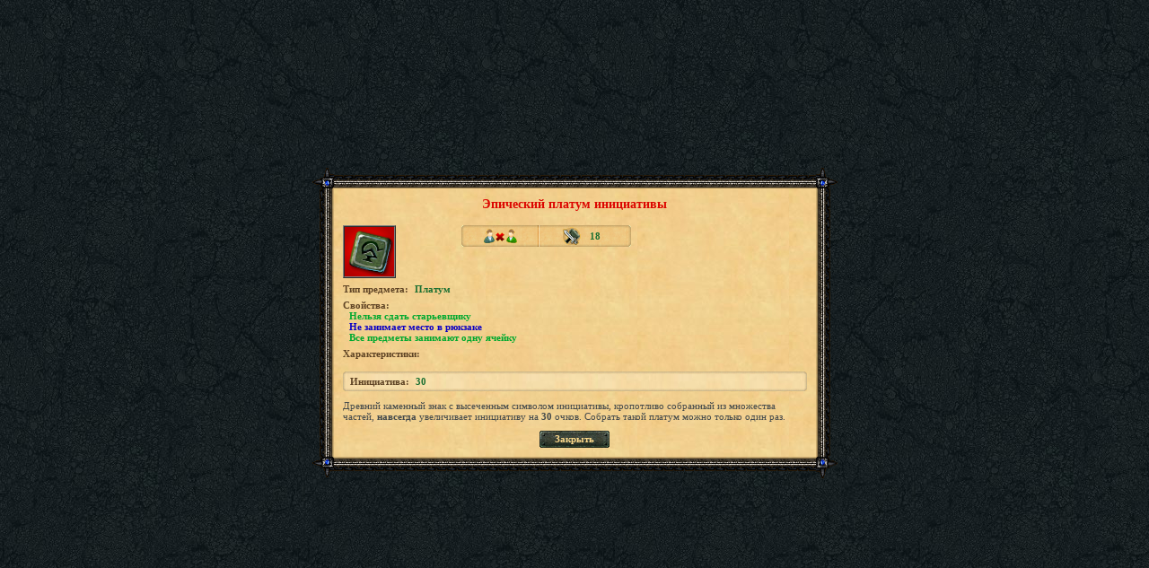

--- FILE ---
content_type: text/html; charset=UTF-8
request_url: https://tmgame.ru/info/artinfo.php?id=18166
body_size: 1827
content:
    <html>
    <head>
        <meta http-equiv="Content-Type" content="text/html; charset=utf-8"/>
        <link rel="icon" href="/favicon.ico" type="image/x-icon">
        <title>Эпический платум инициативы</title>
        <base href="https://tmgame.ru/">
        <script src="/AC_RunActiveContent.js" language="javascript"></script>
        <link href="/img/info/window.css?5374" rel="stylesheet" type="text/css"/>
    </head>

    <body class="body_green" >
        <table cellpadding="0" cellspacing="0" width="100%" height="100%" border="0">
        <tr>
            <td align="center" valign="middle">

                <table width="585" border="0" cellspacing="0" cellpadding="0">
                    <tr height="23">
                        <td width="24"><img src="img/info/images/paper/corn_top_l.gif" width="24" height="23"/></td>
                        <td class="paper_top">&nbsp; </td>
                        <td width="24"><img src="img/info/images/paper/corn_top_r.gif" width="24" height="23"/></td>
                    </tr>
                    <tr>
                        <td class="paper_left">&nbsp;</td>
                        <td class="bg_scroll" valign="top">
                            <table width="100%" border="0" cellspacing="0" cellpadding="0" class="tbl_item">
                                <tr>
                                    <td align="center" class="txt-item_header" style="color:#dc0600">Эпический платум инициативы                                                                        </td>
                                </tr>
                            </table>

                                    <table width="100%" border="0" cellspacing="0" cellpadding="0">
            <tr>
                <td rowspan="2" valign="top">
                    <table cellspacing="0" cellpadding="1" border="1">
                        <td background="/files/art/art_back/red.png"><img style="" src="/files/art/18166.png?rnd=1501161714"></td>
                    </table>
                </td>
                <td width="12" rowspan="2">&nbsp;</td>
                <td valign="top">
                    <table width="189" border="0" cellspacing="0" cellpadding="0">
                        <tr>
                            <td width="3" align="center"><img src="img/info/images/slot_left.gif" width="3" height="24"/></td>
                            <td class="slot_bg" align="center"><img title="Непередаваемый предмет" align="absmiddle" border=0 src="img/info/icons/png_hint_inv_item_passing_0.gif"></td>
                            <td width="2"><img src="img/info/images/slot_sep.gif" width="2" height="24"/></td>
                            <td class="slot_bg" align="center">
                                <table cellspacing=0 cellpadding=0 border=0>
                                    <tr>
                                        <td><img title="Раса: Любая" align="absmiddle" border=0 src="img/info/icons/png_hint_inv_item_race_0.gif"></td>

                                        <td class="txt-item_label" style="cursor:default;">
                                            <nobr>&nbsp;<a title="Требуемый уровень">18
                                                                                                    </a></nobr>
                                        </td>
                                    </tr>
                                </table>
                            </td>
                                                        <td width="3"><img src="img/info/images/slot_right.gif" width="3" height="24"/></td>
                        </tr>
                    </table>
                </td>
            </tr>
                    </table>
                                <table border="0" cellspacing="0" cellpadding="0" style="padding-top:6px">
            <tr>
                <td class="subheader">Tип предмета:</td>
                <td class="txt-item_label">Платум</td>
            </tr>
        </table>
                
                <table border="0" cellspacing="0" cellpadding="0" style="padding-top:6px">
            <tr>
                <td class="subheader">Свойства:</td>
            </tr>
            <tr><td class="txt-item_label2">Нельзя сдать старьевщику</td></tr><tr><td class="txt-item_label3">Не занимает место в рюкзаке</td></tr><tr><td class="txt-item_label2">Все предметы занимают одну ячейку</td></tr>        </table>

                        <table border="0" cellspacing="0" cellpadding="0" style="padding-top:6px">
                    <tr>
                        <td class="subheader">Характеристики:</td>
                    </tr>
                </table>
                <table width="100%" border="0" cellspacing="0" cellpadding="0" class="stats-tbl" style="padding-top: 14px">
                <tr height="3">
                    <td width="3"><img src="img/info/images/paper/stats-corn_top_l.gif" width="3" height="3"/></td>
                    <td class="stats_top">&nbsp;</td>
                    <td width="3"><img src="img/info/images/paper/stats-corn_top_r.gif" width="3" height="3"/></td>
                </tr>
                    <tr>
        <td class="stats_left">&nbsp;</td>
        <td class="stats_bg">
            <table border="0" cellspacing="0" cellpadding="0" class="txt_padding">
                <tr>
                    <td class="subheader">Инициатива:</td>
                    <td class="txt-item_label">30</td>
                </tr>
            </table>
        </td>
        <td class="stats_right">&nbsp;</td>
    </tr>
                <tr height="3">
                    <td class="stats_lb">&nbsp;</td>
                    <td class="stats_btm">&nbsp;</td>
                    <td class="stats_rb"></td>
                </tr>
                </table>            <table border="0" cellspacing="0" cellpadding="0" style="padding-top:10px">
                <tr>
                    <td class="txt_regular"><p>Древний каменный знак с высеченным символом инициативы, кропотливо собранный из множества частей, <b>навсегда</b> увеличивает инициативу на <b>30</b> очков. Собрать такой платум можно только один раз.</p>
<!-- <p>Набор из <a href="https://tmgame.ru/info/artinfo.php?id=18052">обычного</a>, <a href="https://tmgame.ru/info/artinfo.php?id=18056">заговоренного</a>, <a href="https://tmgame.ru/info/artinfo.php?id=18057">волшебного</a>, <a href="https://tmgame.ru/info/artinfo.php?id=18058">героического</a>, <a href="https://tmgame.ru/info/artinfo.php?id=18059">эпического</a> и <a href="https://tmgame.ru/info/artinfo.php?id=18060">легендарного</a> платума подарит Золотой платум жизни, навсегда увеличивающий здоровье на 60 очков.</p> --></td>
                </tr>
            </table>
                                        
            <table border="0" cellspacing="0" cellpadding="0" align="center">
                 <tr>
                     <td width="7" style="padding-top: 5px;"><img src="img/info/images/btn_left.png" width="7" height="19"></td>
                     <td class="btn_center" style="padding-top: 5px;"><a href="javascript:window.close();">Закрыть</a></td>
                     <td width="7" style="padding-top: 5px;"><img src="img/info/images/btn_right.png" width="7" height="19"></td>
                   </tr>
                </table>                        </td>
                        <td class="paper_right">&nbsp;</td>
                    </tr>
                    <tr height="23">
                        <td><img src="img/info/images/paper/corn_btm_l.gif" width="24" height="23"/></td>
                        <td class="paper_btm">&nbsp; </td>
                        <td><img src="img/info/images/paper/corn_btm_r.gif" width="24" height="24"/></td>
                    </tr>
                </table>
            </td>
        </tr>
    </table>
    </body>
    </html>
    